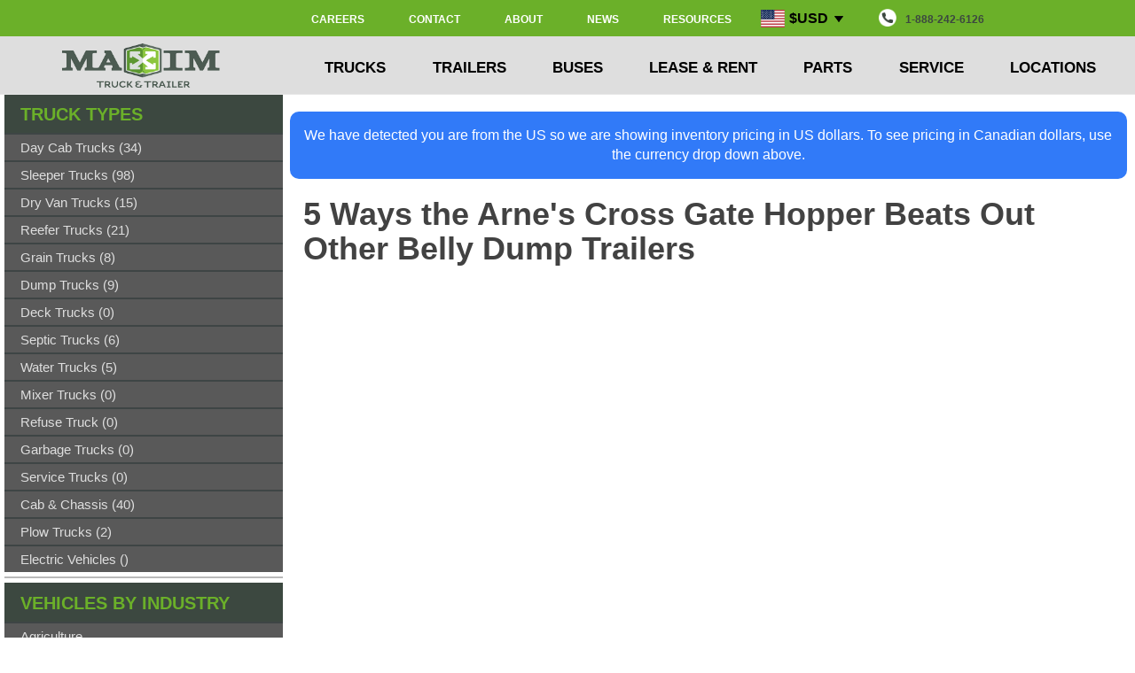

--- FILE ---
content_type: text/html; charset=UTF-8
request_url: https://www.maximinc.com/arnes-cross-gate-hopper-trailer-video
body_size: 10485
content:

        	<!DOCTYPE html>
        <html xml:lang="en" lang="en">
<head>
<meta http-equiv="Content-Type" content="text/html; charset=utf-8">
<title>Arne's Cross Gate Trailer | Walkaround Video</title>
<meta name="format-detection" content="telephone=no">
<meta name="google-site-verification" content="cTu7dioEW4OtOm2IOE2-XgFJTgkhjxlEjF9_nNFV-is">
<meta name="description" content="The Arne's Cross Gate Trailer is one of the best tilt decks on the market. Watch our video on what makes the Arne's Cross Gate Trailer such a terrific semi-trailer.">
<script type="application/ld+json">
                    {
                        "@context": "https://schema.org",
                        "@type": "Corporation",
                        "name": "Maxim Truck & Trailer",
                        "alternateName": "Maxim Transportation Services",
                        "url": "https://www.maximinc.com",
                        "logo": "https://www.maximinc.com/images/logos/logo-maxim.png",
                        "contactPoint": {
                            "@type": "ContactPoint",
                            "telephone": "+1-888-242-6126",
                            "email": "webinfo@maximinc.com",
                            "contactType": "sales",
                            "contactOption": "TollFree",
                            "areaServed": "CA",
                            "availableLanguage": "en"
                        },
                        "sameAs": [
                            "https://www.facebook.com/maximinc",
                            "https://twitter.com/Maxim_Inc",
                            "https://www.instagram.com/maxim_inc/",
                            "https://www.youtube.com/maximinc",
                            "https://www.linkedin.com/company/maxim-truck-and-trailer"
                        ]
                    }
                </script><meta name="viewport" content="width=device-width, initial-scale=1, user-scalable=no">
<meta http-equiv="X-UA-Compatible" content="IE=edge">
<link rel="shortcut icon" href="https://www.maximinc.com/images/favicon.ico">
<link rel="canonical" href="https://www.maximinc.com/arnes-cross-gate-hopper-trailer-video">
<link rel="icon" href="https://www.maximinc.com/images/favicon.ico">
<link rel="preload" href="https://www.maximinc.com/css/third_party/bootstrap.min.css" as="style">
<link rel="stylesheet" href="https://www.maximinc.com/css/third_party/bootstrap.min.css">
<link rel="preload" href="https://www.maximinc.com//css/third_party/owl.carousel.min.css" as="style">
<link rel="stylesheet" href="https://www.maximinc.com//css/third_party/owl.carousel.min.css">
<link rel="preload" href="https://www.maximinc.com//css/maxim.min.css" as="style">
<link rel="stylesheet" href="https://www.maximinc.com//css/maxim.min.css">
<link rel="preload" href="https://code.jquery.com/jquery-2.1.4.min.js" as="script">
<script type="text/javascript" src="https://code.jquery.com/jquery-2.1.4.min.js"></script><script>

                (function(w,d,s,l,i){w[l]=w[l]||[];w[l].push({'gtm.start':
                new Date().getTime(),event:'gtm.js'});var f=d.getElementsByTagName(s)[0],
                j=d.createElement(s),dl=l!='dataLayer'?'&l='+l:'';j.async=true;j.src=
                'https://www.googletagmanager.com/gtm.js?id='+i+dl;f.parentNode.insertBefore(j,f);
                })(window,document,'script','dataLayer','GTM-T77BS');
</script><script type="text/javascript">
                function init() {
                var vidDefer = document.getElementsByTagName('iframe');
                for (var i=0; i<vidDefer.length; i++) {
                if(vidDefer[i].getAttribute('data-src')) {
                vidDefer[i].setAttribute('src',vidDefer[i].getAttribute('data-src'));
                } } }
                window.onload = init;
            </script><script>
                (function(){if(!window.chatbase||window.chatbase("getState")!=="initialized"){window.chatbase=(...arguments)=>{if(!window.chatbase.q){window.chatbase.q=[]}window.chatbase.q.push(arguments)};window.chatbase=new Proxy(window.chatbase,{get(target,prop){if(prop==="q"){return target.q}return(...args)=>target(prop,...args)}})}const onLoad=function(){const script=document.createElement("script");script.src="https://www.chatbase.co/embed.min.js";script.id="lqCke6tKJkoSxMVreLf5O";script.domain="www.chatbase.co";document.body.appendChild(script)};if(document.readyState==="complete"){onLoad()}else{window.addEventListener("load",onLoad)}})();
            </script><script type="text/javascript" src="https://static.klaviyo.com/onsite/js/klaviyo.js?company_id=TnXL8S"></script>
</head>
<body>
<style></style>
<nav class="navbar navbar-default navbar-fixed-top main-navbar" role="navigation"><div class="container-fluid first-nav-div">
<div class="row top-nav-row">
<div class="hidden-sm col-xs-12 bottom-nav-side"></div>
<div class="col-lg-2 col-md-3 col-sm-3 hidden-xs bottom-nav-side"></div>
<div class="col-lg-8 col-md-9 col-sm-9 hidden-xs bottom-nav-side"><div class="flex-container" style="height:20px;justify-content:right;margin-top:-4px;margin-bottom:3px">
<div><a href="https://www.maximinc.com/jobs">CAREERS</a></div>
<div><a href="https://www.maximinc.com/contact-us">CONTACT</a></div>
<div><a href="https://www.maximinc.com/about-us">ABOUT</a></div>
<div><a href="https://www.maximinc.com/news">NEWS</a></div>
<div><a href="https://www.maximinc.com/resource-centre">RESOURCES</a></div>
<div class="currency-dropdown">
<button class="currency-dropbtn"><img class="flag" src="https://www.maximinc.com/images/flag_usd.svg">$USD<img class="caret-image" src="https://www.maximinc.com/images/down-arrow.png"></button><div class="currency-dropdown-content"><form action="https://www.maximinc.com/arnes-cross-gate-hopper-trailer-video" method="POST"><p><button class="currency-dropbtn" name="currency" value="CAD"><img class="flag" src="https://www.maximinc.com/images/flag_cad.svg">$CAD</button></p></form></div>
</div>
<div><a style="color: #3C4840;" href="tel:1-888-242-6126"><img class="navbar-phone-icon" src="https://www.maximinc.com/images/Phone.png" alt="Phone">1-888-242-6126</a></div>
</div></div>
<div class="col-lg-2 col-md-2 hidden-sm hidden-xs bottom-nav-side"></div>
</div>
<div class="row bottom-nav-row">
<div class="col-lg-2 col-md-3 col-sm-3 hidden-xs bottom-nav-side"><a href="https://www.maximinc.com/"><img src="https://www.maximinc.com/images/logos/logo-maxim.png" alt="Maxim Truck &amp; Trailer"></a></div>
<div class="col-lg-8 col-md-9 col-sm-9 col-xs-12"><div class="container">
<div class="navbar-header">
<div class="col-xs-10" style="border-right: 2px inset gray;height:50px">
<a href="https://www.maximinc.com/" class="navbar-toggle-left-side"><img src="https://www.maximinc.com/images/logos/maxim-logo.png" alt="Maxim Truck &amp; Trailer" style="position:relative;top:1px;"></a><a href="tel:1-888-242-6126" class="navbar-toggle-right-side"><img src="https://www.maximinc.com/images/call.png" alt="Maxim Truck &amp; Trailer"></a><div class="currency-dropdown-mobile">
<button class="currency-dropbtn-mobile"><img class="flag" src="https://www.maximinc.com/images/flag_usd.svg">$ USD<img class="caret" src="https://www.maximinc.com/images/down-arrow.png"></button><div class="currency-dropdown-content-mobile"><form action="https://www.maximinc.com/arnes-cross-gate-hopper-trailer-video" method="POST"><p><button class="currency-dropbtn-mobile" name="currency" value="CAD"><img class="flag" src="https://www.maximinc.com/images/flag_cad.svg">$ CAD</button></p></form></div>
</div>
</div>
<div class="col-xs-2" style="height:50px"><a href="#" class="navbar-toggle-right-side menu-icon collapsed" data-toggle="collapse" data-target=".navbar-collapse"><img src="https://www.maximinc.com/images/menu.png" alt="Maxim Truck &amp; Trailer"></a></div>
</div>
<div class="navbar-collapse collapse" aria-expanded="false">
<div class="flex-container nav main-nav hidden-xs">
<div class="dropdown">
<a href="#" class="dropdown-toggle" data-hover="dropdown" data-delay="200" data-hover-delay="100" data-toggle="dropdown" role="button" aria-haspopup="true" aria-expanded="false">TRUCKS <span class="careta"></span></a><div class="dropdown-menu col-xs-12 col-md-6 col-lg-2"><div class="clearfix"><ul class="dropdown-contents">
<li><a href="https://www.maximinc.com/trucks">Trucks Home</a></li>
<li><a href="https://www.maximinc.com/trucks-and-trailers">Trucks by Industry</a></li>
<li><a href="https://www.maximinc.com/trucks-search">Search Inventory</a></li>
<li><a href="https://www.maximinc.com/leasing">Lease</a></li>
<li><a href="https://www.maximinc.com/rentals">Rent</a></li>
<li><a href="https://www.maximinc.com/buses">Buses</a></li>
</ul></div></div>
</div>
<div class="dropdown">
<a href="#" class="dropdown-toggle" data-hover="dropdown" data-delay="200" data-hover-delay="100" data-toggle="dropdown" role="button" aria-haspopup="true" aria-expanded="false">TRAILERS <span class="careta"></span></a><div class="dropdown-menu col-xs-12 col-md-6 col-lg-2"><div class="clearfix"><ul class="dropdown-contents">
<li><a href="https://www.maximinc.com/trailers">Trailers Home</a></li>
<li><a href="https://www.maximinc.com/trucks-and-trailers">Trailers by Industry</a></li>
<li><a href="https://www.maximinc.com/trailers-search">Search Inventory</a></li>
<li><a href="https://www.maximinc.com/leasing">Lease</a></li>
<li><a href="https://www.maximinc.com/rentals">Rent</a></li>
</ul></div></div>
</div>
<div class="dropdown">
<a href="#" class="dropdown-toggle" data-hover="dropdown" data-delay="200" data-hover-delay="100" data-toggle="dropdown" role="button" aria-haspopup="true" aria-expanded="false">BUSES <span class="careta"></span></a><div class="dropdown-menu col-xs-12 col-md-6 col-lg-2"><div class="clearfix"><ul class="dropdown-contents">
<li><a href="https://www.maximinc.com/buses">Buses Home</a></li>
<li><a href="https://www.maximinc.com/buses-school-ce">School CE Series</a></li>
<li><a href="https://www.maximinc.com/buses-multi-ce">Multi-Used CE Series</a></li>
</ul></div></div>
</div>
<div class="dropdown">
<a href="#" class="dropdown" data-hover="dropdown" data-delay="200" data-hover-delay="100" data-toggle="dropdown" role="button" aria-haspopup="true" aria-expanded="false">LEASE &amp; RENT <span class="careta"></span></a><div class="dropdown-menu col-xs-12 col-md-6 col-lg-2"><div class="clearfix"><ul class="dropdown-contents">
<li><a href="https://www.maximinc.com/leasing">Leasing</a></li>
<li><a href="https://www.maximinc.com/rentals">Rentals</a></li>
<li><a href="https://www.maximinc.com/service-mobile-maintenance">Mobile Service</a></li>
</ul></div></div>
</div>
<div class="dropdown">
<a href="#" class="dropdown-toggle" data-hover="dropdown" data-delay="200" data-hover-delay="100" data-toggle="dropdown" role="button" aria-haspopup="true" aria-expanded="false">PARTS <span class="careta"></span></a><div class="dropdown-menu col-xs-12 col-md-6 col-lg-2"><div class="clearfix"><ul class="dropdown-contents">
<li><a href="https://www.maximinc.com/parts">Parts Home</a></li>
<li><a href="https://www.maximinc.com/parts-new">Browse New Parts</a></li>
<li><a href="https://www.maximinc.com/parts-shop">Parts By Brand</a></li>
</ul></div></div>
</div>
<div class="dropdown">
<a href="#" class="dropdown-toggle" data-hover="dropdown" data-delay="200" data-hover-delay="100" data-toggle="dropdown" role="button" aria-haspopup="true" aria-expanded="false">SERVICE <span class="careta"></span></a><div class="dropdown-menu col-xs-12 col-md-6 col-lg-2"><div class="clearfix"><ul class="dropdown-contents">
<li><a href="https://www.maximinc.com/service">Service Home</a></li>
<li><a href="https://www.maximinc.com/service-contact-us">Request Service Appt</a></li>
<li><a href="https://www.maximinc.com/collision">Body Shop</a></li>
</ul></div></div>
</div>
<div class="dropdown">
<a href="#" class="dropdown-toggle" data-hover="dropdown" data-delay="200" data-hover-delay="100" data-toggle="dropdown" role="button" aria-haspopup="true" aria-expanded="false">LOCATIONS <span class="careta"></span></a><div class="dropdown-menu col-xs-12 col-md-6 col-lg-2"><div class="clearfix"><ul class="dropdown-contents">
<li><a href="https://www.maximinc.com/locations">All Locations</a></li>
<li><a href="https://www.maximinc.com/alberta">Alberta</a></li>
<li><a href="https://www.maximinc.com/britishcolumbia">British Columbia</a></li>
<li><a href="https://www.maximinc.com/manitoba">Manitoba</a></li>
<li><a href="https://www.maximinc.com/ontario">Ontario</a></li>
<li><a href="https://www.maximinc.com/quebec">Quebec</a></li>
<li><a href="https://www.maximinc.com/saskatchewan">Saskatchewan</a></li>
</ul></div></div>
</div>
</div>
<ul class="nav navbar-nav main-nav nav-accordian hidden-sm hidden-md hidden-lg">
<li class="hidden active"><a href="#page-top"></a></li>
<li class="dropdown mobile-search"><form id="global-search-mobile" class="mobile-search" method="GET" action="https://www.maximinc.com/search">
<input type="search" name="keywords" placeholder="Search Truck/Trailer/Part inventory..." style="" aria-label="Search inventory"><button type="submit" style=""><img src="/images/search-icon.png" style="width:35px;height:36px" alt="submit"></button>
</form></li>
<li class="dropdown"><div class="panel-group" id="accordion" role="tablist" aria-multiselectable="true">
<div class="panel panel-default">
<div class="panel-heading" role="tab" id="headingTrucks"><a class="panel-closed" role="button" data-toggle="collapse" data-parent="#accordion" href="#collapseTrucks" aria-expanded="false" aria-controls="collapseTrucks"><h4 class="panel-title">
                                                            TRUCKS
                                                        </h4></a></div>
<div id="collapseTrucks" class="panel-collapse collapse" role="tabpanel" aria-labelledby="headingTrucks"><div class="panel-body"><div class="clearfix"><ul class="dropdown-contents">
<a href="https://www.maximinc.com/trucks"><li>Trucks Home</li></a><div class="panel-heading menu-expandable-header" role="tab" id="headingTruckTypes"><a class="collapsed" role="button" data-toggle="collapse" data-parent="#accordion3" href="#collapseTruckTypes" aria-expanded="false" aria-controls="collapseTruckTypes"><h4 class="panel-title">
                                                                            Truck Types
                                                                        </h4></a></div>
<div id="collapseTruckTypes" class="panel-collapse collapse" role="tabpanel" aria-labelledby="headingTruckTypes"><div id="sub-menu" class="panel-body"><div class="clearfix"><ul class="dropdown-contents">
<a href="https://www.maximinc.com/trucks-day-cab-tractor-category"><li>Day Cab Tractor</li></a><a href="https://www.maximinc.com/trucks-sleeper-tractor-category"><li>Sleeper Tractor</li></a><a href="https://www.maximinc.com/trucks-dry-van-category"><li>Dry Van Truck</li></a><a href="https://www.maximinc.com/trucks-reefer-van-category"><li>Reefer Truck</li></a><a href="https://www.maximinc.com/trucks-grain-truck-category"><li>Grain Truck</li></a><a href="https://www.maximinc.com/trucks-dump-truck-category"><li>Dump Truck</li></a><a href="https://www.maximinc.com/trucks-flat-deck-category"><li>Deck Truck</li></a><a href="https://www.maximinc.com/trucks-septic-truck-category"><li>Septic Truck</li></a><a href="https://www.maximinc.com/trucks-water-truck-category"><li>Water Truck</li></a><a href="https://www.maximinc.com/trucks-mixer-truck-category"><li>Mixer Truck</li></a><a href="https://www.maximinc.com/trucks-refuse-truck-category"><li>Refuse Truck</li></a><a href="https://www.maximinc.com/trucks-service-truck-category"><li>Service Truck</li></a><a href="https://www.maximinc.com/trucks-cab-chassis-category"><li>Cab &amp; Chassis</li></a><a href="https://www.maximinc.com/trucks-plow-truck-category"><li>Plow Truck</li></a><a href="https://www.maximinc.com/buses"><li>School Bus</li></a><a href="https://www.maximinc.com/trucks-electric-vehicles-category"><li>Electric Vehicles</li></a>
</ul></div></div></div>
<a href="https://www.maximinc.com/leasing"><li>Lease</li></a><a href="https://www.maximinc.com/rentals"><li>Rent</li></a>
</ul></div></div></div>
</div>
<div class="panel panel-default">
<div class="panel-heading" role="tab" id="headingBuses"><a class="panel-closed" role="button" data-toggle="collapse" data-parent="#accordion" href="#collapseBuses" aria-expanded="false" aria-controls="collapseBuses"><h4 class="panel-title">
                                                            BUSES
                                                        </h4></a></div>
<div id="collapseBuses" class="panel-collapse collapse" role="tabpanel" aria-labelledby="headingBuses"><div class="panel-body"><div class="clearfix"><ul class="dropdown-contents">
<a href="https://www.maximinc.com/buses"><li>Buses Home</li></a><a href="https://www.maximinc.com/buses-school-ce"><li class="first-item-after-dropdown">School CE Buses</li></a><a href="https://www.maximinc.com/buses-multi-ce"><li>Multi-Use CS Series</li></a>
</ul></div></div></div>
</div>
<div class="panel panel-default">
<div class="panel-heading" role="tab" id="headingTrailers"><a class="panel-closed" role="button" data-toggle="collapse" data-parent="#accordion" href="#collapseTrailers" aria-expanded="false" aria-controls="collapseTrailers"><h4 class="panel-title">
                                                            TRAILERS
                                                        </h4></a></div>
<div id="collapseTrailers" class="panel-collapse collapse" role="tabpanel" aria-labelledby="headingTrailers"><div class="panel-body"><div class="clearfix"><ul class="dropdown-contents">
<a href="https://www.maximinc.com/trailers"><li>Trailers Home</li></a><div class="panel-heading menu-expandable-header" role="tab" id="headingTrailerTypes"><a class="collapsed" role="button" data-toggle="collapse" data-parent="#accordion2" href="#collapseTrailerTypes" aria-expanded="false" aria-controls="collapseTrailerTypes"><h4 class="panel-title">
                                                                            Trailer Types
                                                                        </h4></a></div>
<div id="collapseTrailerTypes" class="panel-collapse collapse" role="tabpanel" aria-labelledby="headingTrailerTypes"><div id="sub-menu" class="panel-body"><div class="clearfix"><ul class="dropdown-contents">
<a href="https://www.maximinc.com/trailers-dry-van-category"><li>Dry Van</li></a><a href="https://www.maximinc.com/trailers-reefer-van-category"><li>Reefer Van</li></a><a href="https://www.maximinc.com/trailers-deck-category"><li>Deck</li></a><a href="https://www.maximinc.com/trailers-gravel-category"><li>Gravel</li></a><a href="https://www.maximinc.com/trailers-grain-category"><li>Grain</li></a><a href="https://www.maximinc.com/trailers-storage-category"><li>Storage</li></a><a href="https://www.maximinc.com/trailers-heater-van-category"><li>Heater Van</li></a><a href="https://www.maximinc.com/trailers-specialty-category"><li>Specialty</li></a><a href="https://www.maximinc.com/trailers-logging-category"><li>Logging</li></a><a href="https://www.maximinc.com/trailers-cross-gate-category"><li>Cross Gate Hopper</li></a><a href="https://www.maximinc.com/trailers-end-dump-category"><li>End Dump</li></a><a href="https://www.maximinc.com/trailers-side-dump-category"><li>Side Dump</li></a><a href="https://www.maximinc.com/trailers-live-floor-category"><li>Live Floor</li></a>
</ul></div></div></div>
<a href="https://www.maximinc.com/leasing"><li>Lease</li></a><a href="https://www.maximinc.com/rentals"><li>Rent</li></a>
</ul></div></div></div>
</div>
<div class="panel panel-default">
<div class="panel-heading" role="tab" id="headingLeaseRent"><a class="collapsed" role="button" data-toggle="collapse" data-parent="#accordion" href="#collapseLeaseRent" aria-expanded="false" aria-controls="collapseLeaseRent"><h4 class="panel-title">
                                                            LEASE/RENT
                                                        </h4></a></div>
<div id="collapseLeaseRent" class="panel-collapse collapse" role="tabpanel" aria-labelledby="headingLeaseRent"><div class="panel-body"><div class="clearfix"><ul class="dropdown-contents">
<a href="https://www.maximinc.com/leasing"><li>Leasing</li></a><a href="https://www.maximinc.com/rentals"><li>Rentals</li></a><a href="https://www.maximinc.com/service-mobile-maintenance"><li>Mobile Service</li></a>
</ul></div></div></div>
</div>
<div class="panel panel-default">
<div class="panel-heading" role="tab" id="headingParts"><a class="collapsed" role="button" data-toggle="collapse" data-parent="#accordion" href="#collapseParts" aria-expanded="false" aria-controls="collapseParts"><h4 class="panel-title">
                                                            PARTS
                                                        </h4></a></div>
<div id="collapseParts" class="panel-collapse collapse" role="tabpanel" aria-labelledby="headingParts"><div class="panel-body"><div class="clearfix"><ul class="dropdown-contents">
<a href="https://www.maximinc.com/parts"><li>Parts Home</li></a><a href="https://www.maximinc.com/parts-shop"><li>Parts By Brand</li></a><div class="panel-heading menu-expandable-header" role="tab" id="headingPartTypes"><a class="collapsed" role="button" data-toggle="collapse" data-parent="#accordion4" href="#collapsePartTypes" aria-expanded="false" aria-controls="collapsePartTypes"><h4 class="panel-title">
                                                                            Part Categories
                                                                        </h4></a></div>
<div id="collapsePartTypes" class="panel-collapse collapse" role="tabpanel" aria-labelledby="headingPartTypes"><div id="sub-menu" class="panel-body"><div class="clearfix"><ul class="dropdown-contents">
<a href="https://www.maximinc.com/parts-ac-belts-filters-fittings-category"><li>AC Belts, Filters, Fittings</li></a><a href="https://www.maximinc.com/parts-ac-refrigerant-category"><li>AC Refridgerant</li></a><a href="https://www.maximinc.com/parts-ac-compressor-motors-category"><li>AC Compressor Motors</li></a><a href="https://www.maximinc.com/parts-batteries-category"><li>Batteries</li></a><a href="https://www.maximinc.com/parts-belts-category"><li>Belts</li></a><a href="https://www.maximinc.com/parts-pulleys-category"><li>Pulleys</li></a><a href="https://www.maximinc.com/parts-hoses-category"><li>Hoses</li></a><a href="https://www.maximinc.com/parts-air-bags-category"><li>Air Bags</li></a><a href="https://www.maximinc.com/parts-brake-drums-category"><li>Brake Drums</li></a><a href="https://www.maximinc.com/parts-brake-camshafts-category"><li>Brake Camshafts</li></a><a href="https://www.maximinc.com/parts-brake-hardware-category"><li>Brake Hardware</li></a><a href="https://www.maximinc.com/parts-brake-chambers-category"><li>Brake Chambers</li></a><a href="https://www.maximinc.com/parts-disc-brakes-category"><li>Disk Brakes</li></a><a href="https://www.maximinc.com/parts-brake-shoes-category"><li>Brake Shoes</li></a><a href="https://www.maximinc.com/parts-slack-adjusters-category"><li>Slack Adjusters</li></a><a href="https://www.maximinc.com/parts-brake-components-category"><li>All Brakes</li></a><a href="https://www.maximinc.com/parts-bus-parts-category"><li>Bus Parts</li></a><a href="https://www.maximinc.com/parts-chains-accessories-category"><li>Chains &amp; Accessories</li></a><a href="https://www.maximinc.com/parts-load-bars-category"><li>Load Bars</li></a><a href="https://www.maximinc.com/parts-winches-category"><li>Winches</li></a><a href="https://www.maximinc.com/parts-straps-tie-downs-category"><li>Straps &amp; Tie Downs</li></a><a href="https://www.maximinc.com/parts-load-tracking-category"><li>Load Tracking</li></a><a href="https://www.maximinc.com/parts-cargo-control-category"><li>All Cargo Control</li></a><a href="https://www.maximinc.com/parts-clutch-parts-category"><li>Clutches</li></a><a href="https://www.maximinc.com/parts-air-dryers-compressors-category"><li>Air Dryers &amp; Compressors</li></a><a href="https://www.maximinc.com/parts-cold-weather-products"><li>Cold Weather Products</li></a><a href="https://www.maximinc.com/parts-differential-parts-category"><li>Differentials &amp; Parts</li></a><a href="https://www.maximinc.com/parts-driveline-parts-category"><li>Driveline</li></a><a href="https://www.maximinc.com/parts-electrical-parts-category"><li>Electrical</li></a><a href="https://www.maximinc.com/parts-engine-components-category"><li>Engine &amp; Engine Parts</li></a><a href="https://www.maximinc.com/parts-engine-cooling-system-category"><li>Engine Cooling System</li></a><a href="https://www.maximinc.com/parts-exhaust-parts-category"><li>Exhaust</li></a><a href="https://www.maximinc.com/parts-fan-assembly-category"><li>Fan Assembly</li></a><a href="https://www.maximinc.com/parts-fenders-mud-flaps-category"><li>Fenders &amp; Mud Flaps</li></a><a href="https://www.maximinc.com/parts-fifth-wheel-headache-racks-category"><li>Fifth Wheel</li></a><a href="https://www.maximinc.com/parts-air-filters-category"><li>Air Filters</li></a><a href="https://www.maximinc.com/parts-coolant-filters-category"><li>Coolant Filters</li></a><a href="https://www.maximinc.com/parts-fuel-filters-category"><li>Fuel Filters</li></a><a href="https://www.maximinc.com/parts-oil-filters-category"><li>Oil Filters</li></a><a href="https://www.maximinc.com/parts-hydraulic-filters-category"><li>Hydraulic Filters</li></a><a href="https://www.maximinc.com/parts-fuel-separator-filters-category"><li>Fuel Separator Filters</li></a><a href="https://www.maximinc.com/parts-transmission-filters-category"><li>Transmission Filters</li></a><a href="https://www.maximinc.com/parts-filters-category"><li>All Filters</li></a><a href="https://www.maximinc.com/parts-fuel-treatment-category"><li>Fuel Treatment</li></a><a href="https://www.maximinc.com/parts-oil-grease-category"><li>Oil &amp; Grease</li></a><a href="https://www.maximinc.com/parts-def-fluid-category"><li>DEF</li></a><a href="https://www.maximinc.com/parts-antifreeze-category"><li>Antifreeze</li></a><a href="https://www.maximinc.com/parts-washer-fluid-category"><li>Washer Fluid</li></a><a href="https://www.maximinc.com/parts-paint-chemicals-cleaners-category"><li>Paint, Chemicals, Cleaners</li></a><a href="https://www.maximinc.com/parts-oil-fluid-products-category"><li>All Fluids</li></a><a href="https://www.maximinc.com/parts-fuel-emission-systems-category"><li>Fuel &amp; Emission Systems</li></a><a href="https://www.maximinc.com/parts-headache-racks-category"><li>Headache Racks</li></a><a href="https://www.maximinc.com/parts-moose-bumpers-category"><li>Moose Bumper</li></a><a href="https://www.maximinc.com/parts-lift-gates-parts-category"><li>Liftgates &amp; Parts</li></a><a href="https://www.maximinc.com/parts-lighting-category"><li>Lighting</li></a><a href="https://www.maximinc.com/parts-misc-other-makes-category"><li>Miscellaneous Parts</li></a><a href="https://www.maximinc.com/parts-misc-safety-parts-category"><li>Safety Parts</li></a><a href="https://www.maximinc.com/parts-seals-and-bearings-category"><li>Seals &amp; Bearings</li></a><a href="https://www.maximinc.com/parts-tools-equipment-category"><li>Tools &amp; Equipment</li></a><a href="https://www.maximinc.com/parts-fasteners-hardware-category"><li>Fasteners &amp; Hardware</li></a><a href="https://www.maximinc.com/parts-flashlights-category"><li>Flashlights</li></a><a href="https://www.maximinc.com/parts-shop-supplies-category"><li>All Shop Supplies</li></a><a href="https://www.maximinc.com/parts-fittings-nuts-bolts-category"><li>Fittings</li></a><a href="https://www.maximinc.com/parts-steering-parts-category"><li>Steering</li></a><a href="https://www.maximinc.com/parts-suspension-parts-category"><li>Suspension</li></a><a href="https://www.maximinc.com/parts-tie-chains-category"><li>Tire Chains</li></a><a href="https://www.maximinc.com/parts-tool-boxes-brackets-category"><li>Toolboxes &amp; Brackets</li></a><a href="https://www.maximinc.com/parts-trailer-parts-category"><li>Trailer Parts</li></a><a href="https://www.maximinc.com/parts-transmission-parts-category"><li>Transmission &amp; Parts</li></a><a href="https://www.maximinc.com/parts-truck-body-cabin-category"><li>Truck Body &amp; Cabin</li></a><a href="https://www.maximinc.com/parts-landing-gear-category"><li>Landing Gear</li></a><a href="https://www.maximinc.com/parts-upper-coupler-category"><li>Upper Coupler</li></a><a href="https://www.maximinc.com/parts-wheel-end-parts-category"><li>Wheel End Parts</li></a><a href="https://www.maximinc.com/parts-wheels-accessories-category"><li>All Wheel &amp; Accessories</li></a><a href="https://www.maximinc.com/parts-winter-front-bug-screen-category"><li>Winter Front Bug Screen</li></a>
</ul></div></div></div>
</ul></div></div></div>
</div>
<div class="panel panel-default">
<div class="panel-heading" role="tab" id="headingService"><a class="collapsed" role="button" data-toggle="collapse" data-parent="#accordion" href="#collapseService" aria-expanded="false" aria-controls="collapseService"><h4 class="panel-title">
                                                            SERVICE
                                                        </h4></a></div>
<div id="collapseService" class="panel-collapse collapse" role="tabpanel" aria-labelledby="headingService"><div class="panel-body"><div class="clearfix"><ul class="dropdown-contents">
<a href="https://www.maximinc.com/service"><li>Service Home</li></a><a href="https://www.maximinc.com/service-contact-us"><li>Request Service Appt</li></a><a href="https://www.maximinc.com/collision"><li>Body Shop</li></a>
</ul></div></div></div>
</div>
<div class="panel panel-default">
<div class="panel-heading" role="tab" id="headingLocations"><a class="panel-closed" role="button" data-toggle="collapse" data-parent="#accordion" href="#collapseLocations" aria-expanded="false" aria-controls="collapseAbout"><h4 class="panel-title">
                                                            LOCATIONS
                                                        </h4></a></div>
<div id="collapseLocations" class="panel-collapse collapse" role="tabpanel" aria-labelledby="headingLocations"><div class="panel-body"><div class="clearfix"><ul class="dropdown-contents">
<a href="https://www.maximinc.com/locations"><li>All Locations</li></a><a href="https://www.maximinc.com/alberta"><li>Alberta</li></a><a href="https://www.maximinc.com/britishcolumbia"><li>British Columbia</li></a><a href="https://www.maximinc.com/manitoba"><li>Manitoba</li></a><a href="https://www.maximinc.com/ontario"><li>Ontario</li></a><a href="https://www.maximinc.com/quebec"><li>Quebec</li></a><a href="https://www.maximinc.com/saskatchewan"><li>Saskatchewan</li></a>
</ul></div></div></div>
</div>
<div class="panel panel-default">
<div class="panel-heading" role="tab" id="headingAbout"><a class="panel-closed" role="button" data-toggle="collapse" data-parent="#accordion" href="#collapseAbout" aria-expanded="false" aria-controls="collapseAbout"><h4 class="panel-title">
                                                            ABOUT
                                                        </h4></a></div>
<div id="collapseAbout" class="panel-collapse collapse" role="tabpanel" aria-labelledby="headingAbout"><div class="panel-body"><div class="clearfix"><ul class="dropdown-contents">
<a href="https://www.maximinc.com/about-us"><li>About Maxim</li></a><a href="https://www.maximinc.com/jobs"><li>Careers at Maxim</li></a><a href="https://www.maximinc.com/resource-centre"><li>Resource Centre</li></a><a href="https://www.maximinc.com/news"><li>News</li></a><a href="https://www.maximinc.com/financing"><li>Credit &amp; Financing</li></a><a target="_blank" href="https://www.maximinc.com/media/maxim-parts-service-rental-credit-application.pdf"><li>Credit Application</li></a><a href="https://www.maximinc.com/contact-us"><li>Contact</li></a>
</ul></div></div></div>
</div>
</div></li>
</ul>
</div>
</div></div>
<div class="col-lg-2 hidden-md hidden-sm hidden-xs bottom-nav-side"></div>
</div>
</div></nav><script type="text/javascript">
            $(document).ready(function(){
                $(window).scroll(function() {
                    if ($(".navbar").offset().top > 50) {
                        $(".navbar-fixed-top").addClass("top-nav-collapse");
                    } else {
                        $(".navbar-fixed-top").removeClass("top-nav-collapse");
                    }
                });
                function is_touch_device() {
                    return (('ontouchstart' in window)
                    || (navigator.MaxTouchPoints > 0)
                    || (navigator.msMaxTouchPoints > 0));
                }

                if (!is_touch_device()) {
                    $(".dropdown-toggle").click(function(event){
                        var link = $(this).text().toLowerCase().split("/")[0];
                        console.log(link);
                        if(link == 'about')
                        {
                            link = 'about-us';
                        }
                        document.location.href = 'https://www.maximinc.com/' + link;
                    });
                }
            });

        </script><div class="container-fluid main-container">
<div class="col-md-9 col-lg-8 col-lg-push-2 col-md-push-3" style="padding-left:6px;padding-right:6px;">
<div class="alert alert-pricing" style="margin-top:20px;background-color:#317AF8;color:#ffffff;border-radius:10px;margin-bottom:10px;text-align:center;font-size:16px"><div class="message-pricing job-error">We have detected you are from the US so we are showing inventory pricing in US dollars. To see pricing in Canadian dollars, use the currency drop down above.</div></div><div class="template1 clearfix "><div class="text-center object1 clearfix"><div style="padding: 10px;">
<h1 style="text-align: left;">5 Ways the Arne's Cross Gate Hopper Beats Out Other Belly Dump Trailers</h1>
<div class="embed-responsive embed-responsive-16by9"><iframe src="https://www.youtube.com/embed/jhMMZpioPHI" width="768" height="432" frameborder="0" allowfullscreen=""></iframe></div>
</div></div>
</div>
<div class="template1 clearfix "><div class="text-center object1 clearfix"><div style="padding: 10px;">
<p style="text-align: left; font-size: 16px;"><strong>The Frame</strong></p>
<p style="text-align: left;">So, when taking about the Arne&rsquo;s Cross Gate Hopper, which is essentially a style of belly dump trailer, we have to start with the frame. One thing that&rsquo;s incredibly important when purchasing a trailer is making sure you&rsquo;re getting something as light as possible without compromising on strength. Because this will allow you haul even more cargo per load, which equals more money per delivery.</p>
<p style="text-align: left;">That&rsquo;s why Arne&rsquo;s cross gates are built with this sleek trestle design as opposed to a bulky unnecessary frame. This, along with the stress diffuser plates in high-stress areas, allows your load to be distributed all over the trailer, making the trailer lighter and stronger at the same time.</p>
<p style="text-align: left; font-size: 16px;"><strong>The Hopper</strong></p>
<p style="text-align: left;">Next, let&rsquo;s talk about the hopper. Arne&rsquo;s hoppers are designed to be stronger where it&rsquo;s needed most, causing them to last longer than competitors. You have 1-gauge formed steel in the front and rear slopes, which are stronger and more wear-resistant than flat slopes. You have 12-gauge steel sides with horizontal ribs and a center rib to support the sidewalls. And you have a 3/16&rdquo; flat plate center and an even thicker steel plate divide where the bulk of wear will occur.</p>
<p style="text-align: left; font-size: 16px;"><strong>The Gates</strong></p>
<p style="text-align: left;">Looking at the gates, they have fairly a standard opening area at around 94&rdquo; x 14 &frac12;&rdquo;. But what makes them special is when the gates are operational, the cylinders are in the extended position. This keeps them protected from road debris, which again, will increase your trailer&rsquo;s lifespan exponentially.&nbsp;</p>
<p style="text-align: left; font-size: 16px;"><strong>The Upper Coupler</strong></p>
<p style="text-align: left;">The oscillating upper coupler absorbs the torsion that would normally be transmitted to the frame, again increasing your trailer&rsquo;s lifespan. The coupler utilizes 2-9&rdquo; replaceable rubber bushing that cover the full length of the pivot pin, increasing strength while reducing the cost of replacement.&nbsp;</p>
<p style="text-align: left; font-size: 16px;"><strong>The Fenders</strong></p>
<p style="text-align: left;">Lastly, fully integrated steel fenders are built in the front and rear, meaning your trailer can take a lot of pain before needing any repairs. And combining this with all the other reasons, plus the incredibly warranty policy they offer on all their trailers, I think it&rsquo;s starting to make sense why Arne&rsquo;s is becoming such a trusted name in the industry.&nbsp;</p>
<p style="text-align: left;">For more information or to order one today, visit Maximinc.com or call us Toll-Free at 1-888-242-6126.</p>
<div style="padding: 10px;">
<p style="font-size: 24px;"><a class="part-inventory-button" style="max-width: 100%;" href="/trailers-cross-gate-category"><strong>Browse all our Cross Gate Trailers</strong></a></p>
</div>
</div></div>
</div>
</div>
<div class="col-md-3 col-lg-2 col-lg-pull-8 col-md-pull-9"><div class="template1 clearfix " style="background-color: #c5c5c5"><div>
<div class="button-header"><span class="button-group-title">TRUCK TYPES</span></div>
<a class="button-link" href="https://www.maximinc.com/trucks-day-cab-tractor-category"><div class="button-object-text"><span>Day Cab Trucks (34)
                                        </span></div></a><a class="button-link" href="https://www.maximinc.com/trucks-sleeper-tractor-category"><div class="button-object-text"><span>Sleeper Trucks (98)
                                        </span></div></a><a class="button-link" href="https://www.maximinc.com/trucks-dry-van-category"><div class="button-object-text"><span>Dry Van Trucks (15)
                                        </span></div></a><a class="button-link" href="https://www.maximinc.com/trucks-reefer-van-category"><div class="button-object-text"><span>Reefer Trucks (21)
                                        </span></div></a><a class="button-link" href="https://www.maximinc.com/trucks-grain-truck-category"><div class="button-object-text"><span>Grain Trucks (8)
                                        </span></div></a><a class="button-link" href="https://www.maximinc.com/trucks-dump-truck-category"><div class="button-object-text"><span>Dump Trucks (9)
                                        </span></div></a><a class="button-link" href="https://www.maximinc.com/trucks-flat-deck-category"><div class="button-object-text"><span>Deck Trucks (0)
                                        </span></div></a><a class="button-link" href="https://www.maximinc.com/trucks-septic-truck-category"><div class="button-object-text"><span>Septic Trucks (6)
                                        </span></div></a><a class="button-link" href="https://www.maximinc.com/trucks-water-truck-category"><div class="button-object-text"><span>Water Trucks (5)
                                        </span></div></a><a class="button-link" href="https://www.maximinc.com/trucks-mixer-truck-category"><div class="button-object-text"><span>Mixer Trucks (0)
                                        </span></div></a><a class="button-link" href="https://www.maximinc.com/trucks-refuse-truck-category"><div class="button-object-text"><span>Refuse Truck (0)
                                        </span></div></a><a class="button-link" href="https://www.maximinc.com/trucks-refuse-truck-category"><div class="button-object-text"><span>Garbage Trucks (0)
                                        </span></div></a><a class="button-link" href="https://www.maximinc.com/trucks-service-truck-category"><div class="button-object-text"><span>Service Trucks (0)
                                        </span></div></a><a class="button-link" href="https://www.maximinc.com/trucks-cab-chassis-category"><div class="button-object-text"><span>Cab &amp; Chassis (40)
                                        </span></div></a><a class="button-link" href="https://www.maximinc.com/trucks-plow-truck-category"><div class="button-object-text"><span>Plow Trucks (2)
                                        </span></div></a><a class="button-link" href="https://www.maximinc.com/trucks-electric-vehicles-category"><div class="button-object-text"><span>Electric Vehicles ()
                                        </span></div></a>
</div>
</div>
<div class="template1 clearfix "><div class="text-center object1"><div style="width:100%;height:2px;background-color:#b9b9b9;margin-top:5px;margin-bottom:5px"></div></div>
</div>
<div class="template1 clearfix " style="background-color: #c5c5c5"><div>
<div class="button-header"><span class="button-group-title">VEHICLES BY INDUSTRY</span></div>
<a class="button-link" href="https://www.maximinc.com/agriculture-trucks-and-trailers"><div class="button-object-text"><span>Agriculture</span></div></a><a class="button-link" href="https://www.maximinc.com/municipal-trucks-and-trailers"><div class="button-object-text"><span>Cities and Rural Municipalities</span></div></a><a class="button-link" href="https://www.maximinc.com/construction-trucks-and-trailers"><div class="button-object-text"><span>Construction</span></div></a><a class="button-link" href="https://www.maximinc.com/first-nations-trucks-and-trailers"><div class="button-object-text"><span>First Nations</span></div></a><a class="button-link" href="https://www.maximinc.com/food-beverage-trucks-and-trailers"><div class="button-object-text"><span>Food and Beverage</span></div></a><a class="button-link" href="https://www.maximinc.com/transportation-trucks-and-trailers"><div class="button-object-text"><span>Transportation</span></div></a>
</div>
</div>
<div class="template1 clearfix "><div class="text-center object1"><div style="width:100%;height:2px;background-color:#b9b9b9;margin-top:5px;margin-bottom:5px"></div></div>
</div>
<div class="template1 clearfix " style="background-color: #c5c5c5"><div>
<div class="button-header"><span class="button-group-title">TRAILER TYPES</span></div>
<a class="button-link" href="https://www.maximinc.com/trailers-dry-van-category"><div class="button-object-text"><span>Dry Van Trailers (8)
                                        </span></div></a><a class="button-link" href="https://www.maximinc.com/trailers-reefer-van-category"><div class="button-object-text"><span>Reefer Trailers (12)
                                        </span></div></a><a class="button-link" href="https://www.maximinc.com/trailers-deck-category"><div class="button-object-text"><span>Deck Trailers (52)
                                        </span></div></a><a class="button-link" href="https://www.maximinc.com/trailers-gravel-category"><div class="button-object-text"><span>Gravel Trailers (152)
                                        </span></div></a><a class="button-link" href="https://www.maximinc.com/trailers-grain-category"><div class="button-object-text"><span>Grain Trailers (10)
                                        </span></div></a><a class="button-link" href="https://www.maximinc.com/trailers-storage-category"><div class="button-object-text"><span>Storage Trailers (10)
                                        </span></div></a><a class="button-link" href="https://www.maximinc.com/trailers-heater-van-category"><div class="button-object-text"><span>Heater Van Trailers (0)
                                        </span></div></a><a class="button-link" href="https://www.maximinc.com/trailers-specialty-category"><div class="button-object-text"><span>Specialty Trailers (0)
                                        </span></div></a><a class="button-link" href="https://www.maximinc.com/trailers-logging-category"><div class="button-object-text"><span>Logging Trailers (4)
                                        </span></div></a><a class="button-link" href="https://www.maximinc.com/trailers-cross-gate-category"><div class="button-object-text"><span>Cross Gate Trailers (24)
                                        </span></div></a><a class="button-link" href="https://www.maximinc.com/trailers-end-dump-category"><div class="button-object-text"><span>End Dump Trailers (87)
                                        </span></div></a><a class="button-link" href="https://www.maximinc.com/trailers-side-dump-category"><div class="button-object-text"><span>Side Dump Trailers (32)
                                        </span></div></a><a class="button-link" href="https://www.maximinc.com/trailers-live-floor-category"><div class="button-object-text"><span>Live Floor Trailers (5)
                                        </span></div></a>
</div>
</div>
</div>
<div class="col-lg-2 hidden-md hidden-sm hidden-xs"><div class="template1 clearfix " style="background-color: #c5c5c5"><div class="modal fade" id="advancedSearchModal" tabindex="-1" role="dialog" aria-labelledby="myModalLabel" aria-hidden="false"><div class="modal-dialog"><div class="modal-content"></div></div></div><div class="row search-title"><div class="search-title-text">SEARCH  INVENTORY</div></div><div class="sidebar-quick-search-panel"><form id="global-search" method="GET" action="https://www.maximinc.com/search">
<input type="text" class="form-control" placeholder="Search Inventory" name="keywords"><input id="sidebar-search-button" class="form-control green-button" type="submit" value="SEARCH"><input type="hidden" name="searchType" value="global"><div style="display:flex;justify-content: space-evenly">
<div style="position:relative;top:2px">
<input style="position:relative;right:3px;top:1px" type="radio" name="type" value="" checked><span>All</span>
</div>
<div style="position:relative;top:2px">
<input style="position:relative;right:3px;top:1px" type="radio" name="type" value="New"><span>New</span>
</div>
<div style="position:relative;top:2px">
<input style="position:relative;right:3px;top:1px" type="radio" name="type" value="Used"><span>Used</span>
</div>
<span style="cursor:pointer;position:relative;top:3px" onclick="openAdvancedSearch();">Advanced</span>
</div>
</form></div><script>
            function openAdvancedSearch(openTab)
            {
                if(!window.location.origin)
                {
                    window.location.origin = window.location.protocol+"//"+window.location.host;
                }
                var current_page = "";
                if(typeof openTab !== 'undefined')
                {
                    current_page = openTab;
                }
                else if(window.location.pathname.indexOf('/truck')>=0)
                {
                    current_page = 'trucks';
                }
                else if(window.location.pathname.indexOf('/trailer')>=0)
                {
                    current_page = 'trailers';
                }
                else if(window.location.pathname.indexOf('-used')>=0)
                {
                    current_page = 'used-parts'
                }
                else if(window.location.pathname.indexOf('/part')>=0)
                {
                    current_page = 'parts';
                }
                if(!current_page =="")
                {
                    if(window.location.search == "")
                    {
                        current_page = "&active_tab="+current_page;
                    }
                    else
                    {
                        current_page = window.location.search+"&active_tab="+current_page;
                    }
                }
                $('#advancedSearchModal').modal(
                {
                    show:true,
                    remote: window.location.origin+"/maxim-widget?advanced-search="+current_page
                })
            }
        </script><div class="test"></div>
</div>
</div>
</div>
<div class="col-xs-12 footer-outer-div">
<div class="common-footer"><div class="footer">
<div class="col-lg-2 col-sm-1 hidden-xs"><a class="footer-maxim-logo" href="/"><img src="https://www.maximinc.com/images/maxim-logo-color.png"></a></div>
<div class="col-lg-6 col-sm-5 col-sm-offset-0 col-xs-9 col-xs-offset-3">
<div class="col-xs-12">
<a class="common-footer-link-mobile" href="/"><img src="https://www.maximinc.com/images/maxim-logo-color.png"></a><ul class="footer-links">
<li><a href="https://www.maximinc.com/about-us">About Us</a></li>
<li class="footer-separator">|</li>
<li><a href="https://www.maximinc.com/contact-us">Contact Us</a></li>
<li class="footer-separator">|</li>
<li><a href="https://www.maximinc.com/privacy-legal">Privacy Policy</a></li>
<li class="footer-separator">|</li>
<li><a href="https://www.maximinc.com/parts-shipping-returns-cancellations-policy">Return Policy</a></li>
<li class="footer-separator">|</li>
<li><a href="https://www.maximinc.com/media/maxim-parts-service-rental-credit-application.pdf" target="_blank">Credit Application</a></li>
</ul>
<ul class="footer-links"><li><a href="https://www.maximinc.com/media/DLHReportForcedLabourinCanadianSupplyChainsigned.pdf" target="_blank">Forced and Child Labour in Supply Chains</a></li></ul>
</div>
<div class="hidden-xs col-sm-12">
<div class="footer-info"><ul class="footer-social-links">
<li><a rel="nofollow" href="https://www.facebook.com/maximinc" target="_blank"><img src="https://www.maximinc.com/images/Facebook.png"></a></li>
<li><a rel="nofollow" href="https://twitter.com/Maxim_Inc" target="_blank"><img src="https://www.maximinc.com/images/Twitter.png"></a></li>
<li><a rel="nofollow" href="https://www.instagram.com/maxim_inc/" target="_blank"><img src="https://www.maximinc.com/images/Instagram.png"></a></li>
<li><a rel="nofollow" href="https://www.linkedin.com/company/2429461" target="_blank"><img src="https://www.maximinc.com/images/LinkedIN.png"></a></li>
<li><a rel="nofollow" href="https://www.youtube.com/user/maximtruckandtrailer" target="_blank"><img src="https://www.maximinc.com/images/Youtube.png"></a></li>
</ul></div>
<div class="col-xs-12"><span class="footer-copyright">© 2012 Maxim Truck &amp; Trailer Inc. All Rights Reserved</span></div>
</div>
</div>
<div class="col-lg-2 col-sm-3 col-sm-offset-0 col-xs-9 col-xs-offset-3"><ul class="footer-list">
<li>Categories</li>
<li><a href="https://www.maximinc.com/trucks">Heavy-Duty Trucks</a></li>
<li><a href="https://www.maximinc.com/trailers">Heavy-Duty Trailers</a></li>
<li><a href="https://www.maximinc.com/parts">Heavy-Duty Parts</a></li>
<li><a href="https://www.maximinc.com/leasing">Commercial Vehicle Leasing</a></li>
<li><a href="https://www.maximinc.com/rentals">Commercial Vehicle Rentals</a></li>
<li><a href="https://www.maximinc.com/service">Truck &amp; Trailer Service</a></li>
<li><a href="https://www.maximinc.com/collision">Body Shop</a></li>
<li><a href="https://www.maximinc.com/parts-used">Recycling</a></li>
<li><a href="https://www.maximinc.com/financing">Financing</a></li>
</ul></div>
<div class="col-lg-2 col-sm-3 col-sm-offset-0 col-xs-9 col-xs-offset-3"><ul class="footer-list">
<li>Our Brands</li>
<li><a href="https://www.maximinc.com/trucks-international">International Trucks</a></li>
<li><a href="https://www.maximinc.com/buses">IC Bus</a></li>
<li><a href="https://www.maximinc.com/leasing">Idealease</a></li>
<li><a href="https://www.maximinc.com/trailers-great-dane">Great Dane Trailers</a></li>
<li><a href="https://www.maximinc.com/trailers-arnes">Arne's Trailers</a></li>
<li><a href="https://www.maximinc.com/trailers-timpte">Timpte Trailers</a></li>
<li><a href="https://www.maximinc.com/trailers-deloupe">Deloupe Trailers</a></li>
<li><a href="https://www.maximinc.com/trailers-east">East Trailers</a></li>
<li><a href="https://www.maximinc.com/trailers-trout-river">Trout River Trailers</a></li>
</ul></div>
<div class="hidden-lg hidden-md hidden-sm col-xs-9 col-xs-offset-3"><div class="footer-info-mobile">
<ul class="footer-social-links">
<li><a rel="nofollow" href="https://www.facebook.com/maximinc" target="_blank"><img src="https://www.maximinc.com/images/Facebook.png"></a></li>
<li><a rel="nofollow" href="https://twitter.com/Maxim_Inc" target="_blank"><img src="https://www.maximinc.com/images/Twitter.png"></a></li>
<li><a rel="nofollow" href="https://www.instagram.com/maxim_inc/" target="_blank"><img src="https://www.maximinc.com/images/Instagram.png"></a></li>
<li><a rel="nofollow" href="https://www.linkedin.com/company/2429461" target="_blank"><img src="https://www.maximinc.com/images/LinkedIN.png"></a></li>
<li><a rel="nofollow" href="https://www.youtube.com/user/maximtruckandtrailer" target="_blank"><img src="https://www.maximinc.com/images/Youtube.png"></a></li>
</ul>
<span class="footer-copyright">© 2012 Maxim Truck &amp; Trailer Inc. All Rights Reserved</span>
</div></div>
</div></div>
<script type="text/javascript">
            _linkedin_partner_id = "3724617";
            window._linkedin_data_partner_ids = window._linkedin_data_partner_ids || [];
            window._linkedin_data_partner_ids.push(_linkedin_partner_id);
        </script><script type="text/javascript">
            (function(l) {
                if (!l){window.lintrk = function(a,b){window.lintrk.q.push([a,b])};
                window.lintrk.q=[]}
                var s = document.getElementsByTagName("script")[0];
                var b = document.createElement("script");
                b.type = "text/javascript";
                b.async = true;
                b.src = "https://snap.licdn.com/li.lms-analytics/insight.min.js";
                s.parentNode.insertBefore(b, s);
            })
            (window.lintrk);
        </script><noscript><img height="1" width="1" style="display:none;" alt="" src="https://px.ads.linkedin.com/collect/?pid=3724617&amp;fmt=gif"></noscript>
</div>
<script type="text/javascript">
                    /* First CSS File */
                    var giftofspeed = document.createElement('link');
                    giftofspeed.rel = 'stylesheet';
                    giftofspeed.href = '/css/third_party/font-awesome.min.css';
                    giftofspeed.type = 'text/css';
                    var godefer = document.getElementsByTagName('link')[0];
                    godefer.parentNode.insertBefore(giftofspeed, godefer);
                    /* Second CSS File */
                    var giftofspeed2 = document.createElement('link');
                    giftofspeed2.rel = 'stylesheet';
                    giftofspeed2.href = '/css/third_party/easy-autocomplete.min.css';
                    giftofspeed2.type = 'text/css';
                    var godefer2 = document.getElementsByTagName('link')[0];
                    godefer2.parentNode.insertBefore(giftofspeed2, godefer2);
                </script>
</body>
<script type="text/javascript" src="https://www.maximinc.com/clientscript/third_party/bootstrap.min.js"></script><script src="https://www.maximinc.com/clientscript/third_party/bootstrap-hover-dropdown.min.js"></script><script type="text/javascript" src="https://www.maximinc.com/clientscript/third_party/jquery.easy-autocomplete.min.js?3212"></script><script type="text/javascript" src="https://www.maximinc.com/clientscript/maxim-quick-search.min.js?3212"></script>
</html>
